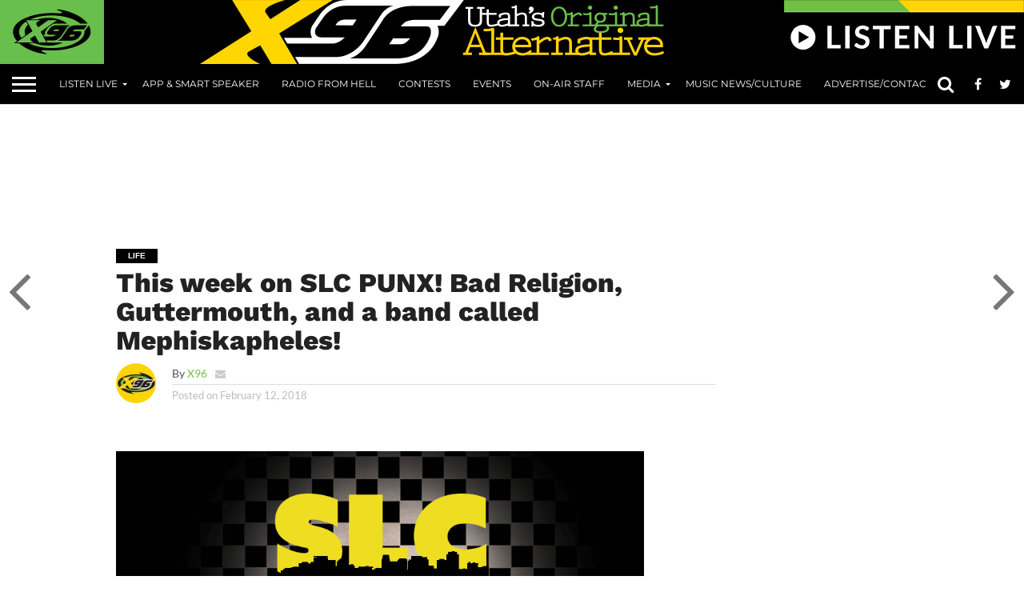

--- FILE ---
content_type: text/html; charset=utf-8
request_url: https://www.google.com/recaptcha/api2/aframe
body_size: 151
content:
<!DOCTYPE HTML><html><head><meta http-equiv="content-type" content="text/html; charset=UTF-8"></head><body><script nonce="O5rh0l4zB-14rvoXUhcbkw">/** Anti-fraud and anti-abuse applications only. See google.com/recaptcha */ try{var clients={'sodar':'https://pagead2.googlesyndication.com/pagead/sodar?'};window.addEventListener("message",function(a){try{if(a.source===window.parent){var b=JSON.parse(a.data);var c=clients[b['id']];if(c){var d=document.createElement('img');d.src=c+b['params']+'&rc='+(localStorage.getItem("rc::a")?sessionStorage.getItem("rc::b"):"");window.document.body.appendChild(d);sessionStorage.setItem("rc::e",parseInt(sessionStorage.getItem("rc::e")||0)+1);localStorage.setItem("rc::h",'1769135788304');}}}catch(b){}});window.parent.postMessage("_grecaptcha_ready", "*");}catch(b){}</script></body></html>